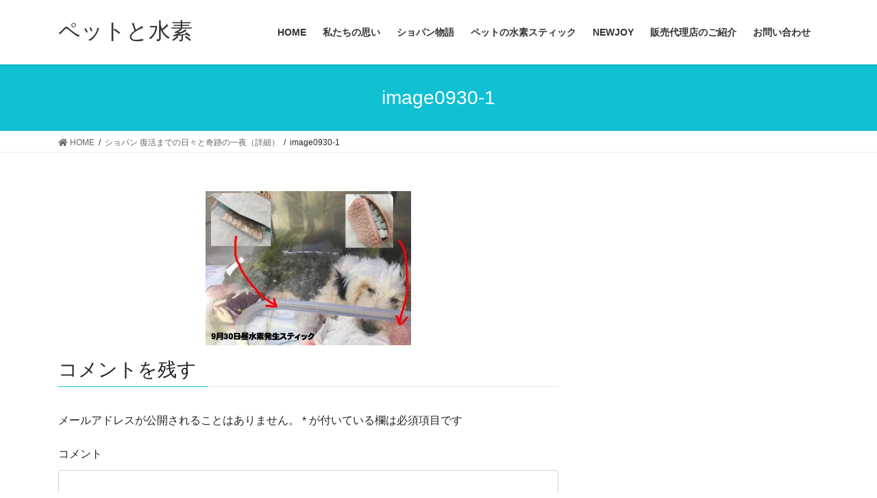

--- FILE ---
content_type: text/html; charset=UTF-8
request_url: https://petsuiso.com/chopin2/image0930-1/
body_size: 40292
content:
<!DOCTYPE html>
<html dir="ltr" lang="ja" prefix="og: https://ogp.me/ns#">
<head>
<meta charset="utf-8">
<meta http-equiv="X-UA-Compatible" content="IE=edge">
<meta name="viewport" content="width=device-width, initial-scale=1">
<title>image0930-1 | ペットと水素</title>

		<!-- All in One SEO 4.8.3.2 - aioseo.com -->
	<meta name="robots" content="max-image-preview:large" />
	<link rel="canonical" href="https://petsuiso.com/chopin2/image0930-1/" />
	<meta name="generator" content="All in One SEO (AIOSEO) 4.8.3.2" />
		<meta property="og:locale" content="ja_JP" />
		<meta property="og:site_name" content="ペットと水素 | すべてのペットに水素水で健康を" />
		<meta property="og:type" content="article" />
		<meta property="og:title" content="image0930-1 | ペットと水素" />
		<meta property="og:url" content="https://petsuiso.com/chopin2/image0930-1/" />
		<meta property="article:published_time" content="2020-07-06T02:39:08+00:00" />
		<meta property="article:modified_time" content="2020-07-06T02:39:08+00:00" />
		<meta name="twitter:card" content="summary" />
		<meta name="twitter:title" content="image0930-1 | ペットと水素" />
		<script type="application/ld+json" class="aioseo-schema">
			{"@context":"https:\/\/schema.org","@graph":[{"@type":"BreadcrumbList","@id":"https:\/\/petsuiso.com\/chopin2\/image0930-1\/#breadcrumblist","itemListElement":[{"@type":"ListItem","@id":"https:\/\/petsuiso.com#listItem","position":1,"name":"\u30db\u30fc\u30e0","item":"https:\/\/petsuiso.com","nextItem":{"@type":"ListItem","@id":"https:\/\/petsuiso.com\/chopin2\/image0930-1\/#listItem","name":"image0930-1"}},{"@type":"ListItem","@id":"https:\/\/petsuiso.com\/chopin2\/image0930-1\/#listItem","position":2,"name":"image0930-1","previousItem":{"@type":"ListItem","@id":"https:\/\/petsuiso.com#listItem","name":"\u30db\u30fc\u30e0"}}]},{"@type":"ItemPage","@id":"https:\/\/petsuiso.com\/chopin2\/image0930-1\/#itempage","url":"https:\/\/petsuiso.com\/chopin2\/image0930-1\/","name":"image0930-1 | \u30da\u30c3\u30c8\u3068\u6c34\u7d20","inLanguage":"ja","isPartOf":{"@id":"https:\/\/petsuiso.com\/#website"},"breadcrumb":{"@id":"https:\/\/petsuiso.com\/chopin2\/image0930-1\/#breadcrumblist"},"author":{"@id":"https:\/\/petsuiso.com\/author\/yamanara\/#author"},"creator":{"@id":"https:\/\/petsuiso.com\/author\/yamanara\/#author"},"datePublished":"2020-07-06T11:39:08+09:00","dateModified":"2020-07-06T11:39:08+09:00"},{"@type":"Organization","@id":"https:\/\/petsuiso.com\/#organization","name":"\u30da\u30c3\u30c8\u3068\u6c34\u7d20","description":"\u3059\u3079\u3066\u306e\u30da\u30c3\u30c8\u306b\u6c34\u7d20\u6c34\u3067\u5065\u5eb7\u3092","url":"https:\/\/petsuiso.com\/"},{"@type":"Person","@id":"https:\/\/petsuiso.com\/author\/yamanara\/#author","url":"https:\/\/petsuiso.com\/author\/yamanara\/","name":"yamanara","image":{"@type":"ImageObject","@id":"https:\/\/petsuiso.com\/chopin2\/image0930-1\/#authorImage","url":"https:\/\/secure.gravatar.com\/avatar\/3474778c2a7d39f674e105d9f5e63978?s=96&d=mm&r=g","width":96,"height":96,"caption":"yamanara"}},{"@type":"WebSite","@id":"https:\/\/petsuiso.com\/#website","url":"https:\/\/petsuiso.com\/","name":"\u30da\u30c3\u30c8\u3068\u6c34\u7d20","description":"\u3059\u3079\u3066\u306e\u30da\u30c3\u30c8\u306b\u6c34\u7d20\u6c34\u3067\u5065\u5eb7\u3092","inLanguage":"ja","publisher":{"@id":"https:\/\/petsuiso.com\/#organization"}}]}
		</script>
		<!-- All in One SEO -->

<link rel='dns-prefetch' href='//s.w.org' />
<link rel="alternate" type="application/rss+xml" title="ペットと水素 &raquo; フィード" href="https://petsuiso.com/feed/" />
<link rel="alternate" type="application/rss+xml" title="ペットと水素 &raquo; コメントフィード" href="https://petsuiso.com/comments/feed/" />
<link rel="alternate" type="application/rss+xml" title="ペットと水素 &raquo; image0930-1 のコメントのフィード" href="https://petsuiso.com/chopin2/image0930-1/feed/" />
<meta name="description" content="" />		<script type="text/javascript">
			window._wpemojiSettings = {"baseUrl":"https:\/\/s.w.org\/images\/core\/emoji\/13.0.1\/72x72\/","ext":".png","svgUrl":"https:\/\/s.w.org\/images\/core\/emoji\/13.0.1\/svg\/","svgExt":".svg","source":{"concatemoji":"https:\/\/petsuiso.com\/wp-includes\/js\/wp-emoji-release.min.js?ver=5.6.16"}};
			!function(e,a,t){var n,r,o,i=a.createElement("canvas"),p=i.getContext&&i.getContext("2d");function s(e,t){var a=String.fromCharCode;p.clearRect(0,0,i.width,i.height),p.fillText(a.apply(this,e),0,0);e=i.toDataURL();return p.clearRect(0,0,i.width,i.height),p.fillText(a.apply(this,t),0,0),e===i.toDataURL()}function c(e){var t=a.createElement("script");t.src=e,t.defer=t.type="text/javascript",a.getElementsByTagName("head")[0].appendChild(t)}for(o=Array("flag","emoji"),t.supports={everything:!0,everythingExceptFlag:!0},r=0;r<o.length;r++)t.supports[o[r]]=function(e){if(!p||!p.fillText)return!1;switch(p.textBaseline="top",p.font="600 32px Arial",e){case"flag":return s([127987,65039,8205,9895,65039],[127987,65039,8203,9895,65039])?!1:!s([55356,56826,55356,56819],[55356,56826,8203,55356,56819])&&!s([55356,57332,56128,56423,56128,56418,56128,56421,56128,56430,56128,56423,56128,56447],[55356,57332,8203,56128,56423,8203,56128,56418,8203,56128,56421,8203,56128,56430,8203,56128,56423,8203,56128,56447]);case"emoji":return!s([55357,56424,8205,55356,57212],[55357,56424,8203,55356,57212])}return!1}(o[r]),t.supports.everything=t.supports.everything&&t.supports[o[r]],"flag"!==o[r]&&(t.supports.everythingExceptFlag=t.supports.everythingExceptFlag&&t.supports[o[r]]);t.supports.everythingExceptFlag=t.supports.everythingExceptFlag&&!t.supports.flag,t.DOMReady=!1,t.readyCallback=function(){t.DOMReady=!0},t.supports.everything||(n=function(){t.readyCallback()},a.addEventListener?(a.addEventListener("DOMContentLoaded",n,!1),e.addEventListener("load",n,!1)):(e.attachEvent("onload",n),a.attachEvent("onreadystatechange",function(){"complete"===a.readyState&&t.readyCallback()})),(n=t.source||{}).concatemoji?c(n.concatemoji):n.wpemoji&&n.twemoji&&(c(n.twemoji),c(n.wpemoji)))}(window,document,window._wpemojiSettings);
		</script>
		<style type="text/css">
img.wp-smiley,
img.emoji {
	display: inline !important;
	border: none !important;
	box-shadow: none !important;
	height: 1em !important;
	width: 1em !important;
	margin: 0 .07em !important;
	vertical-align: -0.1em !important;
	background: none !important;
	padding: 0 !important;
}
</style>
	<link rel='stylesheet' id='vkExUnit_common_style-css'  href='https://petsuiso.com/wp-content/plugins/vk-all-in-one-expansion-unit/assets/css/vkExUnit_style.css?ver=9.77.0.0' type='text/css' media='all' />
<style id='vkExUnit_common_style-inline-css' type='text/css'>
:root {--ver_page_top_button_url:url(https://petsuiso.com/wp-content/plugins/vk-all-in-one-expansion-unit/assets/images/to-top-btn-icon.svg);}@font-face {font-weight: normal;font-style: normal;font-family: "vk_sns";src: url("https://petsuiso.com/wp-content/plugins/vk-all-in-one-expansion-unit/inc/sns/icons/fonts/vk_sns.eot?-bq20cj");src: url("https://petsuiso.com/wp-content/plugins/vk-all-in-one-expansion-unit/inc/sns/icons/fonts/vk_sns.eot?#iefix-bq20cj") format("embedded-opentype"),url("https://petsuiso.com/wp-content/plugins/vk-all-in-one-expansion-unit/inc/sns/icons/fonts/vk_sns.woff?-bq20cj") format("woff"),url("https://petsuiso.com/wp-content/plugins/vk-all-in-one-expansion-unit/inc/sns/icons/fonts/vk_sns.ttf?-bq20cj") format("truetype"),url("https://petsuiso.com/wp-content/plugins/vk-all-in-one-expansion-unit/inc/sns/icons/fonts/vk_sns.svg?-bq20cj#vk_sns") format("svg");}
</style>
<link rel='stylesheet' id='wp-block-library-css'  href='https://petsuiso.com/wp-includes/css/dist/block-library/style.min.css?ver=5.6.16' type='text/css' media='all' />
<link rel='stylesheet' id='bbp-default-css'  href='https://petsuiso.com/wp-content/plugins/bbpress/templates/default/css/bbpress.min.css?ver=2.6.9' type='text/css' media='all' />
<link rel='stylesheet' id='contact-form-7-css'  href='https://petsuiso.com/wp-content/plugins/contact-form-7/includes/css/styles.css?ver=5.4.1' type='text/css' media='all' />
<link rel='stylesheet' id='bootstrap-4-style-css'  href='https://petsuiso.com/wp-content/themes/lightning/library/bootstrap-4/css/bootstrap.min.css?ver=4.5.0' type='text/css' media='all' />
<link rel='stylesheet' id='lightning-common-style-css'  href='https://petsuiso.com/wp-content/themes/lightning/assets/css/common.css?ver=13.8.13' type='text/css' media='all' />
<style id='lightning-common-style-inline-css' type='text/css'>
/* vk-mobile-nav */:root {--vk-mobile-nav-menu-btn-bg-src: url("https://petsuiso.com/wp-content/themes/lightning/inc/vk-mobile-nav/package/images/vk-menu-btn-black.svg");--vk-mobile-nav-menu-btn-close-bg-src: url("https://petsuiso.com/wp-content/themes/lightning/inc/vk-mobile-nav/package/images/vk-menu-close-black.svg");--vk-menu-acc-icon-open-black-bg-src: url("https://petsuiso.com/wp-content/themes/lightning/inc/vk-mobile-nav/package/images/vk-menu-acc-icon-open-black.svg");--vk-menu-acc-icon-open-white-bg-src: url("https://petsuiso.com/wp-content/themes/lightning/inc/vk-mobile-nav/package/images/vk-menu-acc-icon-open-white.svg");--vk-menu-acc-icon-close-black-bg-src: url("https://petsuiso.com/wp-content/themes/lightning/inc/vk-mobile-nav/package/images/vk-menu-close-black.svg");--vk-menu-acc-icon-close-white-bg-src: url("https://petsuiso.com/wp-content/themes/lightning/inc/vk-mobile-nav/package/images/vk-menu-close-white.svg");}
</style>
<link rel='stylesheet' id='lightning-design-style-css'  href='https://petsuiso.com/wp-content/themes/lightning/design-skin/origin2/css/style.css?ver=13.8.13' type='text/css' media='all' />
<style id='lightning-design-style-inline-css' type='text/css'>
/* ltg common custom */:root {--vk-menu-acc-btn-border-color:#333;--vk-color-primary:#10c0d3;--color-key:#10c0d3;--color-key-dark:#2f89af;}.bbp-submit-wrapper .button.submit { background-color:#2f89af ; }.bbp-submit-wrapper .button.submit:hover { background-color:#10c0d3 ; }.veu_color_txt_key { color:#2f89af ; }.veu_color_bg_key { background-color:#2f89af ; }.veu_color_border_key { border-color:#2f89af ; }.btn-default { border-color:#10c0d3;color:#10c0d3;}.btn-default:focus,.btn-default:hover { border-color:#10c0d3;background-color: #10c0d3; }.wp-block-search__button,.btn-primary { background-color:#10c0d3;border-color:#2f89af; }.wp-block-search__button:focus,.wp-block-search__button:hover,.btn-primary:not(:disabled):not(.disabled):active,.btn-primary:focus,.btn-primary:hover { background-color:#2f89af;border-color:#10c0d3; }.btn-outline-primary { color : #10c0d3 ; border-color:#10c0d3; }.btn-outline-primary:not(:disabled):not(.disabled):active,.btn-outline-primary:focus,.btn-outline-primary:hover { color : #fff; background-color:#10c0d3;border-color:#2f89af; }a { color:#337ab7; }
.tagcloud a:before { font-family: "Font Awesome 5 Free";content: "\f02b";font-weight: bold; }
.media .media-body .media-heading a:hover { color:#10c0d3; }@media (min-width: 768px){.gMenu > li:before,.gMenu > li.menu-item-has-children::after { border-bottom-color:#2f89af }.gMenu li li { background-color:#2f89af }.gMenu li li a:hover { background-color:#10c0d3; }} /* @media (min-width: 768px) */.page-header { background-color:#10c0d3; }h2,.mainSection-title { border-top-color:#10c0d3; }h3:after,.subSection-title:after { border-bottom-color:#10c0d3; }ul.page-numbers li span.page-numbers.current,.page-link dl .post-page-numbers.current { background-color:#10c0d3; }.pager li > a { border-color:#10c0d3;color:#10c0d3;}.pager li > a:hover { background-color:#10c0d3;color:#fff;}.siteFooter { border-top-color:#10c0d3; }dt { border-left-color:#10c0d3; }:root {--g_nav_main_acc_icon_open_url:url(https://petsuiso.com/wp-content/themes/lightning/inc/vk-mobile-nav/package/images/vk-menu-acc-icon-open-black.svg);--g_nav_main_acc_icon_close_url: url(https://petsuiso.com/wp-content/themes/lightning/inc/vk-mobile-nav/package/images/vk-menu-close-black.svg);--g_nav_sub_acc_icon_open_url: url(https://petsuiso.com/wp-content/themes/lightning/inc/vk-mobile-nav/package/images/vk-menu-acc-icon-open-white.svg);--g_nav_sub_acc_icon_close_url: url(https://petsuiso.com/wp-content/themes/lightning/inc/vk-mobile-nav/package/images/vk-menu-close-white.svg);}
</style>
<link rel='stylesheet' id='lightning-bbp-extension-style-css'  href='https://petsuiso.com/wp-content/themes/lightning/plugin-support/bbpress/css/style.css?ver=13.8.13' type='text/css' media='all' />
<link rel='stylesheet' id='lightning-theme-style-css'  href='https://petsuiso.com/wp-content/themes/lightning_child_sample/style.css?ver=13.8.13' type='text/css' media='all' />
<link rel='stylesheet' id='vk-font-awesome-css'  href='https://petsuiso.com/wp-content/themes/lightning/inc/font-awesome/package/versions/5/css/all.min.css?ver=5.13.0' type='text/css' media='all' />
<link rel='stylesheet' id='gdatt-attachments-css'  href='https://petsuiso.com/wp-content/plugins/gd-bbpress-attachments/css/front.min.css?ver=4.3.1_b2435_free' type='text/css' media='all' />
<link rel='stylesheet' id='dco-comment-attachment-css'  href='https://petsuiso.com/wp-content/plugins/dco-comment-attachment/assets/dco-comment-attachment.css?ver=2.4.0' type='text/css' media='all' />
<script type='text/javascript' src='https://petsuiso.com/wp-includes/js/jquery/jquery.min.js?ver=3.5.1' id='jquery-core-js'></script>
<script type='text/javascript' src='https://petsuiso.com/wp-includes/js/jquery/jquery-migrate.min.js?ver=3.3.2' id='jquery-migrate-js'></script>
<script type='text/javascript' src='https://petsuiso.com/wp-content/plugins/html5-responsive-faq/js/hrf-script.js?ver=5.6.16' id='html5-responsive-faq-js'></script>
<link rel="https://api.w.org/" href="https://petsuiso.com/wp-json/" /><link rel="alternate" type="application/json" href="https://petsuiso.com/wp-json/wp/v2/media/531" /><link rel="EditURI" type="application/rsd+xml" title="RSD" href="https://petsuiso.com/xmlrpc.php?rsd" />
<link rel="wlwmanifest" type="application/wlwmanifest+xml" href="https://petsuiso.com/wp-includes/wlwmanifest.xml" /> 
<meta name="generator" content="WordPress 5.6.16" />
<link rel='shortlink' href='https://petsuiso.com/?p=531' />
<link rel="alternate" type="application/json+oembed" href="https://petsuiso.com/wp-json/oembed/1.0/embed?url=https%3A%2F%2Fpetsuiso.com%2Fchopin2%2Fimage0930-1%2F" />
<link rel="alternate" type="text/xml+oembed" href="https://petsuiso.com/wp-json/oembed/1.0/embed?url=https%3A%2F%2Fpetsuiso.com%2Fchopin2%2Fimage0930-1%2F&#038;format=xml" />
<style id="lightning-color-custom-for-plugins" type="text/css">/* ltg theme common */.color_key_bg,.color_key_bg_hover:hover{background-color: #10c0d3;}.color_key_txt,.color_key_txt_hover:hover{color: #10c0d3;}.color_key_border,.color_key_border_hover:hover{border-color: #10c0d3;}.color_key_dark_bg,.color_key_dark_bg_hover:hover{background-color: #2f89af;}.color_key_dark_txt,.color_key_dark_txt_hover:hover{color: #2f89af;}.color_key_dark_border,.color_key_dark_border_hover:hover{border-color: #2f89af;}</style><!-- [ VK All in One Expansion Unit OGP ] -->
<meta property="og:site_name" content="ペットと水素" />
<meta property="og:url" content="https://petsuiso.com/chopin2/image0930-1/" />
<meta property="og:title" content="image0930-1 | ペットと水素" />
<meta property="og:description" content="" />
<meta property="og:type" content="article" />
<!-- [ / VK All in One Expansion Unit OGP ] -->
<!-- [ VK All in One Expansion Unit twitter card ] -->
<meta name="twitter:card" content="summary_large_image">
<meta name="twitter:description" content="">
<meta name="twitter:title" content="image0930-1 | ペットと水素">
<meta name="twitter:url" content="https://petsuiso.com/chopin2/image0930-1/">
	<meta name="twitter:domain" content="petsuiso.com">
	<!-- [ / VK All in One Expansion Unit twitter card ] -->
			<style type="text/css" id="wp-custom-css">
			.red {
	color:red;
	font-weight: 500;
}


.touroku-form .your-name input {
  width: 50%;
}
.touroku-form .your-kana input {
  width: 50%;
}
.touroku-form .your-email input {
  width: 50%;
}
.touroku-form .your-zip input {
  width: 40%;
}
.touroku-form .your-tel input {
  width: 50%;
}
.touroku-form .your-id input {
  width: 50%;
}
.touroku-form .your-password input {
  width: 50%;
}

.touroku-form .birth-year,
.touroku-form .birth-month,
.touroku-form .birth-day {
  display: inline;
}
.touroku-form .birth-year select,
.touroku-form .birth-month select,
.touroku-form .birth-day select {
  width: auto;
}
.touroku-form .checkbox-kiyaku {
    display: inline;
}

/* 横長になるブロック幅を他と合わせる */
.alignwide {
	margin-left: auto;
	margin-right: auto;
}

/* ボックスデザイン */
.box10 {
    padding: 0.5em 1em;
    margin: 2em 0;
    color: #00BCD4;
    background: #e4fcff;/*背景色*/
    border-top: solid 6px #1dc1d6;
    box-shadow: 0 3px 4px rgba(0, 0, 0, 0.32);/*影*/
}
.box10 p {
    margin: 0; 
    padding: 0;
}

.btn-square-pop {
  position: relative;
  display: inline-block;
  padding: 0.25em 0.5em;
  text-decoration: none;
  color: #FFF;
  background: #fd9535;/*背景色*/
  border-bottom: solid 2px #d27d00;/*少し濃い目の色に*/
  border-radius: 4px;/*角の丸み*/
  box-shadow: inset 0 2px 0 rgba(255,255,255,0.2), 0 2px 2px rgba(0, 0, 0, 0.19);
  font-weight: bold;
}

.btn-square-pop:active {
  border-bottom: solid 2px #fd9535;
  box-shadow: 0 0 2px rgba(0, 0, 0, 0.30);
}

/* FAQプラグインの著作権表記を非表示に */
.hrf-faq-list article:not(.hrf-entry) {
    display: none !important;
}
.hrf-faq-list {
    margin-bottom: 40px;
}

footer .copySection p:nth-child(2) {
    display:none !important;
    }		</style>
			
<!-- Global site tag (gtag.js) - Google Analytics -->
<script async src="https://www.googletagmanager.com/gtag/js?id=UA-177975267-1"></script>
<script>
  window.dataLayer = window.dataLayer || [];
  function gtag(){dataLayer.push(arguments);}
  gtag('js', new Date());

  gtag('config', 'UA-177975267-1');
</script>

</head>
<body class="attachment attachment-template-default attachmentid-531 attachment-jpeg post-name-image0930-1 post-type-attachment sidebar-fix sidebar-fix-priority-top bootstrap4 device-pc fa_v5_css elementor-default elementor-kit-214">
<a class="skip-link screen-reader-text" href="#main">コンテンツへスキップ</a>
<a class="skip-link screen-reader-text" href="#vk-mobile-nav">ナビゲーションに移動</a>
<header class="siteHeader">
		<div class="container siteHeadContainer">
		<div class="navbar-header">
						<p class="navbar-brand siteHeader_logo">
			<a href="https://petsuiso.com/">
				<span>ペットと水素</span>
			</a>
			</p>
					</div>

					<div id="gMenu_outer" class="gMenu_outer">
				<nav class="menu-menu-1-container"><ul id="menu-menu-1" class="menu gMenu vk-menu-acc"><li id="menu-item-328" class="menu-item menu-item-type-post_type menu-item-object-page menu-item-home"><a href="https://petsuiso.com/"><strong class="gMenu_name">HOME</strong></a></li>
<li id="menu-item-137" class="menu-item menu-item-type-post_type menu-item-object-page"><a href="https://petsuiso.com/about/"><strong class="gMenu_name">私たちの思い</strong></a></li>
<li id="menu-item-97" class="menu-item menu-item-type-post_type menu-item-object-page menu-item-has-children"><a href="https://petsuiso.com/chopin/"><strong class="gMenu_name">ショパン物語</strong></a>
<ul class="sub-menu">
	<li id="menu-item-559" class="menu-item menu-item-type-post_type menu-item-object-page"><a href="https://petsuiso.com/chopin2/">ショパン 復活までの日々と奇跡の一夜（詳細）</a></li>
	<li id="menu-item-167" class="menu-item menu-item-type-post_type menu-item-object-page"><a href="https://petsuiso.com/taiken/">水素体験＆最新情報</a></li>
	<li id="menu-item-495" class="menu-item menu-item-type-post_type menu-item-object-page"><a href="https://petsuiso.com/douga/">事例動画集</a></li>
</ul>
</li>
<li id="menu-item-98" class="menu-item menu-item-type-post_type menu-item-object-page"><a href="https://petsuiso.com/products/"><strong class="gMenu_name">ペットの水素スティック</strong></a></li>
<li id="menu-item-693" class="menu-item menu-item-type-post_type menu-item-object-page menu-item-has-children"><a href="https://petsuiso.com/newjoy/"><strong class="gMenu_name">NEWJOY</strong></a>
<ul class="sub-menu">
	<li id="menu-item-694" class="menu-item menu-item-type-post_type menu-item-object-page"><a href="https://petsuiso.com/faq/">NEWJOY よくあるご質問</a></li>
</ul>
</li>
<li id="menu-item-434" class="menu-item menu-item-type-post_type menu-item-object-page"><a href="https://petsuiso.com/dairiten/"><strong class="gMenu_name">販売代理店のご紹介</strong></a></li>
<li id="menu-item-99" class="menu-item menu-item-type-post_type menu-item-object-page menu-item-has-children"><a href="https://petsuiso.com/contact/"><strong class="gMenu_name">お問い合わせ</strong></a>
<ul class="sub-menu">
	<li id="menu-item-241" class="menu-item menu-item-type-post_type menu-item-object-page"><a href="https://petsuiso.com/dform/">【代理店専用】発注フォーム</a></li>
	<li id="menu-item-522" class="menu-item menu-item-type-post_type menu-item-object-page"><a href="https://petsuiso.com/members1/">代理店専用</a></li>
</ul>
</li>
</ul></nav>			</div>
			</div>
	</header>

<div class="section page-header"><div class="container"><div class="row"><div class="col-md-12">
<h1 class="page-header_pageTitle">
image0930-1</h1>
</div></div></div></div><!-- [ /.page-header ] -->


<!-- [ .breadSection ] --><div class="section breadSection"><div class="container"><div class="row"><ol class="breadcrumb" itemtype="http://schema.org/BreadcrumbList"><li id="panHome" itemprop="itemListElement" itemscope itemtype="http://schema.org/ListItem"><a itemprop="item" href="https://petsuiso.com/"><span itemprop="name"><i class="fa fa-home"></i> HOME</span></a></li><li itemprop="itemListElement" itemscope itemtype="http://schema.org/ListItem"><a itemprop="item" href="https://petsuiso.com/chopin2/"><span itemprop="name">ショパン 復活までの日々と奇跡の一夜（詳細）</span></a></li><li><span>image0930-1</span></li></ol></div></div></div><!-- [ /.breadSection ] -->

<div class="section siteContent">
<div class="container">
<div class="row">

	<div class="col mainSection mainSection-col-two baseSection vk_posts-mainSection" id="main" role="main">
				<article id="post-531" class="entry entry-full post-531 attachment type-attachment status-inherit hentry">

	
	
	
	<div class="entry-body">
				<p class="attachment"><a href='https://petsuiso.com/wp-content/uploads/2020/07/image0930-1.jpeg'><img width="300" height="225" src="https://petsuiso.com/wp-content/uploads/2020/07/image0930-1-300x225.jpeg" class="attachment-medium size-medium" alt="" loading="lazy" srcset="https://petsuiso.com/wp-content/uploads/2020/07/image0930-1-300x225.jpeg 300w, https://petsuiso.com/wp-content/uploads/2020/07/image0930-1-768x576.jpeg 768w, https://petsuiso.com/wp-content/uploads/2020/07/image0930-1.jpeg 1009w" sizes="(max-width: 300px) 100vw, 300px" /></a></p>
			</div>

	
	
	
	
			
		<div id="comments" class="comments-area">
	
		
		
		
			<div id="respond" class="comment-respond">
		<h3 id="reply-title" class="comment-reply-title">コメントを残す <small><a rel="nofollow" id="cancel-comment-reply-link" href="/chopin2/image0930-1/#respond" style="display:none;">コメントをキャンセル</a></small></h3><form action="https://petsuiso.com/wp-comments-post.php" method="post" id="commentform" class="comment-form"><p class="comment-notes"><span id="email-notes">メールアドレスが公開されることはありません。</span> <span class="required">*</span> が付いている欄は必須項目です</p><p class="comment-form-comment"><label for="comment">コメント</label> <textarea id="comment" name="comment" cols="45" rows="8" maxlength="65525" required="required"></textarea></p><p class="comment-form-author"><label for="author">名前 <span class="required">*</span></label> <input id="author" name="author" type="text" value="" size="30" maxlength="245" required='required' /></p>
<p class="comment-form-email"><label for="email">メール <span class="required">*</span></label> <input id="email" name="email" type="text" value="" size="30" maxlength="100" aria-describedby="email-notes" required='required' /></p>
<p class="comment-form-url"><label for="url">サイト</label> <input id="url" name="url" type="text" value="" size="30" maxlength="200" /></p>
<p class="comment-form-cookies-consent"><input id="wp-comment-cookies-consent" name="wp-comment-cookies-consent" type="checkbox" value="yes" /> <label for="wp-comment-cookies-consent">次回のコメントで使用するためブラウザーに自分の名前、メールアドレス、サイトを保存する。</label></p>
<p><img src="http://petsuiso.com/wp-content/siteguard/1858544029.png" alt="CAPTCHA"></p><p><label for="siteguard_captcha">上に表示された文字を入力してください。</label><br /><input type="text" name="siteguard_captcha" id="siteguard_captcha" class="input" value="" size="10" aria-required="true" /><input type="hidden" name="siteguard_captcha_prefix" id="siteguard_captcha_prefix" value="1858544029" /></p>		<p class="comment-form-attachment">
							<label class="comment-form-attachment__label" for="attachment">
					添付ファイル				</label>
								<input class="comment-form-attachment__input" id="attachment" name="attachment" type="file" accept=".jpg,.jpeg,.jpe,.gif,.png,.bmp,.tiff,.tif,.ico,.heic,.asf,.asx,.wmv,.wmx,.wm,.avi,.divx,.flv,.mov,.qt,.mpeg,.mpg,.mpe,.mp4,.m4v,.ogv,.webm,.mkv,.3gp,.3gpp,.3g2,.3gp2,.txt,.asc,.c,.cc,.h,.srt,.csv,.tsv,.ics,.rtx,.css,.vtt,.dfxp,.mp3,.m4a,.m4b,.aac,.ra,.ram,.wav,.ogg,.oga,.flac,.mid,.midi,.wma,.wax,.mka,.rtf,.pdf,.class,.tar,.zip,.gz,.gzip,.rar,.7z,.psd,.xcf,.doc,.pot,.pps,.ppt,.wri,.xla,.xls,.xlt,.xlw,.mdb,.mpp,.docx,.docm,.dotx,.dotm,.xlsx,.xlsm,.xlsb,.xltx,.xltm,.xlam,.pptx,.pptm,.ppsx,.ppsm,.potx,.potm,.ppam,.sldx,.sldm,.onetoc,.onetoc2,.onetmp,.onepkg,.oxps,.xps,.odt,.odp,.ods,.odg,.odc,.odb,.odf,.wp,.wpd,.key,.numbers,.pages" />
								<span class="comment-form-attachment__file-size-notice">
					アップロードファイルの最大サイズ: 30 MB。				</span>
								<span class="comment-form-attachment__file-types-notice">
					<abbr title="jpg, jpeg, jpe, gif, png, bmp, tiff, tif, ico, heic">画像</abbr>, <abbr title="mp3, m4a, m4b, aac, ram, wav, ogg, oga, flac, wma, mka">音声</abbr>, <abbr title="asf, wmv, avi, divx, flv, mov, qt, mpeg, mpg, mp4, m4v, ogv, mkv, 3gp, 3gpp, 3g2">動画</abbr>, <abbr title="rtf, pdf, psd, xcf, doc, docx, docm, dotm, oxps, xps, odt, wp, wpd, pages">文書</abbr>, <abbr title="xls, xlsx, xlsm, xlsb, ods, numbers">スプレッドシート</abbr>, <abbr title="pps, ppt, pptx, pptm, ppsx, ppsm, sldx, sldm, odp, key">対話型</abbr>, <abbr title="txt, asc, csv, tsv">テキスト</abbr>, <abbr title="tar, zip, gz, rar, 7z">アーカイブ</abbr>, <abbr title="css">コード</abbr>, <abbr title="asx, wmx, wm, mpe, webm, 3gp2, c, cc, h, srt, ics, rtx, vtt, dfxp, ra, mid, midi, wax, class, gzip, pot, wri, xla, xlt, xlw, mdb, mpp, dotx, xltx, xltm, xlam, potx, potm, ppam, onetoc, onetoc2, onetmp, onepkg, odg, odc, odb, odf">その他</abbr> をアップロードできます。				</span>
									<span class="comment-form-attachment__autoembed-links-notice">
						Youtube、Facebook、Twitter および他サービスへのリンクは自動的にコメント内に埋め込まれます。					</span>
									<span class="comment-form-attachment__drop-area">
					<span class="comment-form-attachment__drop-area-inner">
						ここにファイルをドロップ					</span>
				</span>
						</p>
		<p class="form-submit"><input name="submit" type="submit" id="submit" class="submit" value="コメントを送信" /> <input type='hidden' name='comment_post_ID' value='531' id='comment_post_ID' />
<input type='hidden' name='comment_parent' id='comment_parent' value='0' />
</p><p style="display: none;"><input type="hidden" id="akismet_comment_nonce" name="akismet_comment_nonce" value="fd7dc0a5c6" /></p><p style="display: none !important;"><label>&#916;<textarea name="ak_hp_textarea" cols="45" rows="8" maxlength="100"></textarea></label><input type="hidden" id="ak_js_1" name="ak_js" value="26"/><script>document.getElementById( "ak_js_1" ).setAttribute( "value", ( new Date() ).getTime() );</script></p></form>	</div><!-- #respond -->
	
		</div><!-- #comments -->
	
	
</article><!-- [ /#post-531 ] -->
			</div><!-- [ /.mainSection ] -->

			<div class="col subSection sideSection sideSection-col-two baseSection">
											</div><!-- [ /.subSection ] -->
	

</div><!-- [ /.row ] -->
</div><!-- [ /.container ] -->
</div><!-- [ /.siteContent ] -->



<footer class="section siteFooter">
			<div class="footerMenu">
			<div class="container">
				<nav class="menu-menu-2-container"><ul id="menu-menu-2" class="menu nav"><li id="menu-item-620" class="menu-item menu-item-type-post_type menu-item-object-page menu-item-620"><a href="https://petsuiso.com/chopin/">ショパン物語</a></li>
<li id="menu-item-610" class="menu-item menu-item-type-post_type menu-item-object-page menu-item-610"><a href="https://petsuiso.com/chopin2/">ショパン 復活までの日々と奇跡の一夜（詳細）</a></li>
<li id="menu-item-611" class="menu-item menu-item-type-post_type menu-item-object-page menu-item-611"><a href="https://petsuiso.com/douga/">事例動画集</a></li>
<li id="menu-item-613" class="menu-item menu-item-type-post_type menu-item-object-page menu-item-613"><a href="https://petsuiso.com/taiken/">水素体験＆最新情報</a></li>
<li id="menu-item-691" class="menu-item menu-item-type-post_type menu-item-object-page menu-item-has-children menu-item-691"><a href="https://petsuiso.com/newjoy/">愛の水素水 NEWJOYのご紹介</a></li>
<li id="menu-item-614" class="menu-item menu-item-type-post_type menu-item-object-page menu-item-614"><a href="https://petsuiso.com/products/">ペットの水素スティック</a></li>
<li id="menu-item-739" class="menu-item menu-item-type-post_type menu-item-object-page menu-item-739"><a href="https://petsuiso.com/contact/">お問い合わせ</a></li>
</ul></nav>			</div>
		</div>
			
	
	<div class="container sectionBox copySection text-center">
			<p>Copyright &copy; ペットと水素 All Rights Reserved.</p><p>Powered by <a href="https://wordpress.org/">WordPress</a> with <a href="https://lightning.nagoya/ja/" target="_blank" title="無料 WordPress テーマ Lightning"> Lightning Theme</a> &amp; <a href="https://ex-unit.nagoya/ja/" target="_blank">VK All in One Expansion Unit</a> by <a href="https://www.vektor-inc.co.jp/" target="_blank">Vektor,Inc.</a> technology.</p>	</div>
</footer>
<style type="text/css">
            h2.frq-main-title{
               font-size: 18px;
            }
            .hrf-entry{
               border:none !important;
               margin-bottom: 0px !important;
               padding-bottom: 0px !important;
            }
            .hrf-content{
               display:none;
               color: #444444;
               background: ffffff;
               font-size: 14px;
               padding: 10px;
               padding-left: 50px;
               word-break: normal;
            }
            h3.hrf-title{
               font-size: 18px ;
               color: #444444;
               background: #ffffff;
               padding: 10px ;
               padding-left: 50px;
               margin: 0;
               -webkit-touch-callout: none;
               -webkit-user-select: none;
               -khtml-user-select: none;
               -moz-user-select: none;
               -ms-user-select: none;
               user-select: none;
               outline-style:none;
            }
            .hrf-title.close-faq{
               cursor: pointer;
            }
            .hrf-title.close-faq span{
               width: 30px;
               height: 30px;
               display: inline-block;
               position: relative;
               left: 0;
               top: 8px;
               margin-right: 12px;
               margin-left: -42px;
               background: #1e73be url(https://petsuiso.com/wp-content/plugins/html5-responsive-faq/images/open.png) no-repeat center center;
            }
            }.hrf-title.open-faq{
            
            }
            .hrf-title.open-faq span{
               width: 30px;
               height: 30px;
               display: inline-block;
               position: relative;
               left: 0;
               top: 8px;
               margin-right: 12px;
               margin-left: -42px;
               background: #1e73be url(https://petsuiso.com/wp-content/plugins/html5-responsive-faq/images/close.png) no-repeat center center;
            }
            .hrf-entry p{
            
            }
            .hrf-entry ul{
            
            }
            .hrf-entry ul li{
            
            }</style><a href="#top" id="page_top" class="page_top_btn">PAGE TOP</a><div id="vk-mobile-nav-menu-btn" class="vk-mobile-nav-menu-btn">MENU</div><div class="vk-mobile-nav vk-mobile-nav-drop-in" id="vk-mobile-nav"><nav class="vk-mobile-nav-menu-outer" role="navigation"><ul id="menu-menu-3" class="vk-menu-acc menu"><li id="menu-item-328" class="menu-item menu-item-type-post_type menu-item-object-page menu-item-home menu-item-328"><a href="https://petsuiso.com/">HOME</a></li>
<li id="menu-item-137" class="menu-item menu-item-type-post_type menu-item-object-page menu-item-137"><a href="https://petsuiso.com/about/">私たちの思い</a></li>
<li id="menu-item-97" class="menu-item menu-item-type-post_type menu-item-object-page menu-item-has-children menu-item-97"><a href="https://petsuiso.com/chopin/">ショパン物語</a>
<ul class="sub-menu">
	<li id="menu-item-559" class="menu-item menu-item-type-post_type menu-item-object-page menu-item-559"><a href="https://petsuiso.com/chopin2/">ショパン 復活までの日々と奇跡の一夜（詳細）</a></li>
	<li id="menu-item-167" class="menu-item menu-item-type-post_type menu-item-object-page menu-item-167"><a href="https://petsuiso.com/taiken/">水素体験＆最新情報</a></li>
	<li id="menu-item-495" class="menu-item menu-item-type-post_type menu-item-object-page menu-item-495"><a href="https://petsuiso.com/douga/">事例動画集</a></li>
</ul>
</li>
<li id="menu-item-98" class="menu-item menu-item-type-post_type menu-item-object-page menu-item-98"><a href="https://petsuiso.com/products/">ペットの水素スティック</a></li>
<li id="menu-item-693" class="menu-item menu-item-type-post_type menu-item-object-page menu-item-has-children menu-item-693"><a href="https://petsuiso.com/newjoy/">NEWJOY</a>
<ul class="sub-menu">
	<li id="menu-item-694" class="menu-item menu-item-type-post_type menu-item-object-page menu-item-694"><a href="https://petsuiso.com/faq/">NEWJOY よくあるご質問</a></li>
</ul>
</li>
<li id="menu-item-434" class="menu-item menu-item-type-post_type menu-item-object-page menu-item-434"><a href="https://petsuiso.com/dairiten/">販売代理店のご紹介</a></li>
<li id="menu-item-99" class="menu-item menu-item-type-post_type menu-item-object-page menu-item-has-children menu-item-99"><a href="https://petsuiso.com/contact/">お問い合わせ</a>
<ul class="sub-menu">
	<li id="menu-item-241" class="menu-item menu-item-type-post_type menu-item-object-page menu-item-241"><a href="https://petsuiso.com/dform/">【代理店専用】発注フォーム</a></li>
	<li id="menu-item-522" class="menu-item menu-item-type-post_type menu-item-object-page menu-item-522"><a href="https://petsuiso.com/members1/">代理店専用</a></li>
</ul>
</li>
</ul></nav></div><script type='text/javascript' src='https://petsuiso.com/wp-includes/js/dist/vendor/wp-polyfill.min.js?ver=7.4.4' id='wp-polyfill-js'></script>
<script type='text/javascript' id='wp-polyfill-js-after'>
( 'fetch' in window ) || document.write( '<script src="https://petsuiso.com/wp-includes/js/dist/vendor/wp-polyfill-fetch.min.js?ver=3.0.0"></scr' + 'ipt>' );( document.contains ) || document.write( '<script src="https://petsuiso.com/wp-includes/js/dist/vendor/wp-polyfill-node-contains.min.js?ver=3.42.0"></scr' + 'ipt>' );( window.DOMRect ) || document.write( '<script src="https://petsuiso.com/wp-includes/js/dist/vendor/wp-polyfill-dom-rect.min.js?ver=3.42.0"></scr' + 'ipt>' );( window.URL && window.URL.prototype && window.URLSearchParams ) || document.write( '<script src="https://petsuiso.com/wp-includes/js/dist/vendor/wp-polyfill-url.min.js?ver=3.6.4"></scr' + 'ipt>' );( window.FormData && window.FormData.prototype.keys ) || document.write( '<script src="https://petsuiso.com/wp-includes/js/dist/vendor/wp-polyfill-formdata.min.js?ver=3.0.12"></scr' + 'ipt>' );( Element.prototype.matches && Element.prototype.closest ) || document.write( '<script src="https://petsuiso.com/wp-includes/js/dist/vendor/wp-polyfill-element-closest.min.js?ver=2.0.2"></scr' + 'ipt>' );
</script>
<script type='text/javascript' id='contact-form-7-js-extra'>
/* <![CDATA[ */
var wpcf7 = {"api":{"root":"https:\/\/petsuiso.com\/wp-json\/","namespace":"contact-form-7\/v1"}};
/* ]]> */
</script>
<script type='text/javascript' src='https://petsuiso.com/wp-content/plugins/contact-form-7/includes/js/index.js?ver=5.4.1' id='contact-form-7-js'></script>
<script type='text/javascript' src='https://petsuiso.com/wp-includes/js/clipboard.min.js?ver=5.6.16' id='clipboard-js'></script>
<script type='text/javascript' src='https://petsuiso.com/wp-content/plugins/vk-all-in-one-expansion-unit/inc/sns//assets/js/copy-button.js' id='copy-button-js'></script>
<script type='text/javascript' src='https://petsuiso.com/wp-content/plugins/vk-all-in-one-expansion-unit/inc/smooth-scroll/js/smooth-scroll.min.js?ver=9.77.0.0' id='smooth-scroll-js-js'></script>
<script type='text/javascript' id='vkExUnit_master-js-js-extra'>
/* <![CDATA[ */
var vkExOpt = {"ajax_url":"https:\/\/petsuiso.com\/wp-admin\/admin-ajax.php"};
/* ]]> */
</script>
<script type='text/javascript' src='https://petsuiso.com/wp-content/plugins/vk-all-in-one-expansion-unit/assets/js/all.min.js?ver=9.77.0.0' id='vkExUnit_master-js-js'></script>
<script type='text/javascript' id='lightning-js-js-extra'>
/* <![CDATA[ */
var lightningOpt = {"header_scrool":"1"};
/* ]]> */
</script>
<script type='text/javascript' src='https://petsuiso.com/wp-content/themes/lightning/assets/js/lightning.min.js?ver=13.8.13' id='lightning-js-js'></script>
<script type='text/javascript' src='https://petsuiso.com/wp-includes/js/comment-reply.min.js?ver=5.6.16' id='comment-reply-js'></script>
<script type='text/javascript' src='https://petsuiso.com/wp-content/themes/lightning/library/bootstrap-4/js/bootstrap.min.js?ver=4.5.0' id='bootstrap-4-js-js'></script>
<script type='text/javascript' id='gdatt-attachments-js-extra'>
/* <![CDATA[ */
var gdbbPressAttachmentsInit = {"max_files":"4","are_you_sure":"This operation is not reversible. Are you sure?"};
/* ]]> */
</script>
<script type='text/javascript' src='https://petsuiso.com/wp-content/plugins/gd-bbpress-attachments/js/front.min.js?ver=4.3.1_b2435_free' id='gdatt-attachments-js'></script>
<script type='text/javascript' id='dco-comment-attachment-js-extra'>
/* <![CDATA[ */
var dco_ca = {"commenting_form_not_found":"\u30b3\u30e1\u30f3\u30c8\u30d5\u30a9\u30fc\u30e0\u304c\u898b\u3064\u304b\u308a\u307e\u305b\u3093\u3002"};
/* ]]> */
</script>
<script type='text/javascript' src='https://petsuiso.com/wp-content/plugins/dco-comment-attachment/assets/dco-comment-attachment.js?ver=2.4.0' id='dco-comment-attachment-js'></script>
<script type='text/javascript' src='https://petsuiso.com/wp-includes/js/wp-embed.min.js?ver=5.6.16' id='wp-embed-js'></script>
<script defer type='text/javascript' src='https://petsuiso.com/wp-content/plugins/akismet/_inc/akismet-frontend.js?ver=1659501656' id='akismet-frontend-js'></script>
</body>
</html>


--- FILE ---
content_type: text/css
request_url: https://petsuiso.com/wp-content/themes/lightning/plugin-support/bbpress/css/style.css?ver=13.8.13
body_size: 2713
content:
#bbpress-forums div.bbp-reply-content pre code,#bbpress-forums div.bbp-topic-content pre code{white-space:pre}.post-type-archive-forum .entry-header,.single-forum .entry-header,.single-topic .entry-header{display:none}#bbp-search-form #bbp_search{margin-bottom:0}#bbp-search-form #bbp_search_submit{vertical-align:unset}#wp-link{font-size:12px}#wp-link #link-selector #link-options{padding-bottom:3px}#wp-link #link-selector #link-options div label span{width:140px}#wp-link input.form-control{display:inline-block;padding:2px;height:auto}.has-text-field #wp-link #search-panel .query-results{top:210px}.bbp-breadcrumb{display:none}.subscription-toggle{margin-bottom:1em;line-height:1}.bbpress .entry-body,.forum-archive .entry-body{padding-top:0}.bbpress .entry-body blockquote,.forum-archive .entry-body blockquote{font-size:12px}div.bbp-submit-wrapper{margin-top:0}div.bbp-submit-wrapper button{color:#fff;padding:6px 12px;border:none}.bbp-forum-title h3,.bbp-topic-title h3{border:none;background:0 0;-webkit-box-shadow:none;box-shadow:none}.bbp-forum-title h3:after,.bbp-topic-title h3:after{display:none}#bbpress-forums{position:relative}#bbpress-forums .subscription-toggle{display:block;overflow:hidden;float:right;position:relative;top:3px}#bbpress-forums .bbp-form legend{line-height:1.4}#bbpress-forums .bbp-search-form{margin-bottom:1em}.widget_display_forums ul,.widget_display_replies ul,.widget_display_topics ul,.widget_display_views ul{padding-left:0;list-style:none}.widget_display_forums ul a,.widget_display_replies ul a,.widget_display_topics ul a,.widget_display_views ul a{color:#666}.widget_display_forums ul li,.widget_display_replies ul li,.widget_display_topics ul li,.widget_display_views ul li{border-bottom:1px solid #ccc;padding-bottom:.8em;font-size:14px}.widget_display_topics .bbp-forum-title{display:block;overflow:hidden}#bbpress-forums .ltg-bbp-content{font-size:14px;margin-bottom:1em;border:1px solid #e5e5e5;padding:2em;border-radius:8px;background-color:#f9f9f9}#bbpress-forums .ltg-bbp-content h3{font-size:21px;padding-bottom:4px}#bbpress-forums .ltg-bbp-content ul{padding-left:1.5em}#bbpress-forums .ltg-bbp-content ul li{list-style:disc;line-height:2}#bbpress-forums .bbp-pagination-links a,#bbpress-forums .bbp-pagination-links span.current{padding:6px 12px}#bbpress-forums .bbp-pagination-links span.current{background-color:var(--color-key,#c00);color:#fff}#bbpress-forums .bbp-submit-wrapper{float:none;display:block}#bbpress-forums #bbp_reply_submit,#bbpress-forums #bbp_topic_submit{display:block;width:100%;letter-spacing:.5em;font-size:1.5em;padding:.7em}#bbpress-forums #bbp_reply_submit:disabled,#bbpress-forums #bbp_topic_submit:disabled{opacity:.3}.single-forum .vk_posts.postNextPrev,.single-topic .vk_posts.postNextPrev{display:none}

--- FILE ---
content_type: text/css
request_url: https://petsuiso.com/wp-content/themes/lightning_child_sample/style.css?ver=13.8.13
body_size: 754
content:
@charset "utf-8";
/*
Theme Name: Lightning Child
Theme URI: ★ テーマの公式サイトなどのURL（空欄でも可） ★
Template: lightning
Description: ★ テーマの説明（空欄でも可） ★
Author: ★ テーマ作成者の名前（空欄でも可） ★
Tags: 
Version: 0.1.2
*/

.fuwatto_btn_pink{
  display: inline-block;
  background-color: #00bfff;
  color: #FFF;
  width: 230px;
  padding: 0.9em;
  text-decoration: none;
  border-radius: 4px;
  box-shadow: 0 2px 2px 0 rgba(0,0,0,0.12), 0 1px 5px 0 rgba(0,0,0,0.12), 0 3px 1px -2px rgba(0,0,0,0.2);
	  -webkit-tap-highlight-color: transparent;
  transition: .3s ease-out;
}
.fuwatto_btn_yellow:hover{
	 cursor: pointer;
	 text-decoration: none;
    box-shadow: 0 5px 10px 0 rgba(0,0,0,0.12), 0 3px 20px 0 rgba(0,0,0,0.12), 0 5px 6px -2px rgba(0,0,0,0.2);
}
